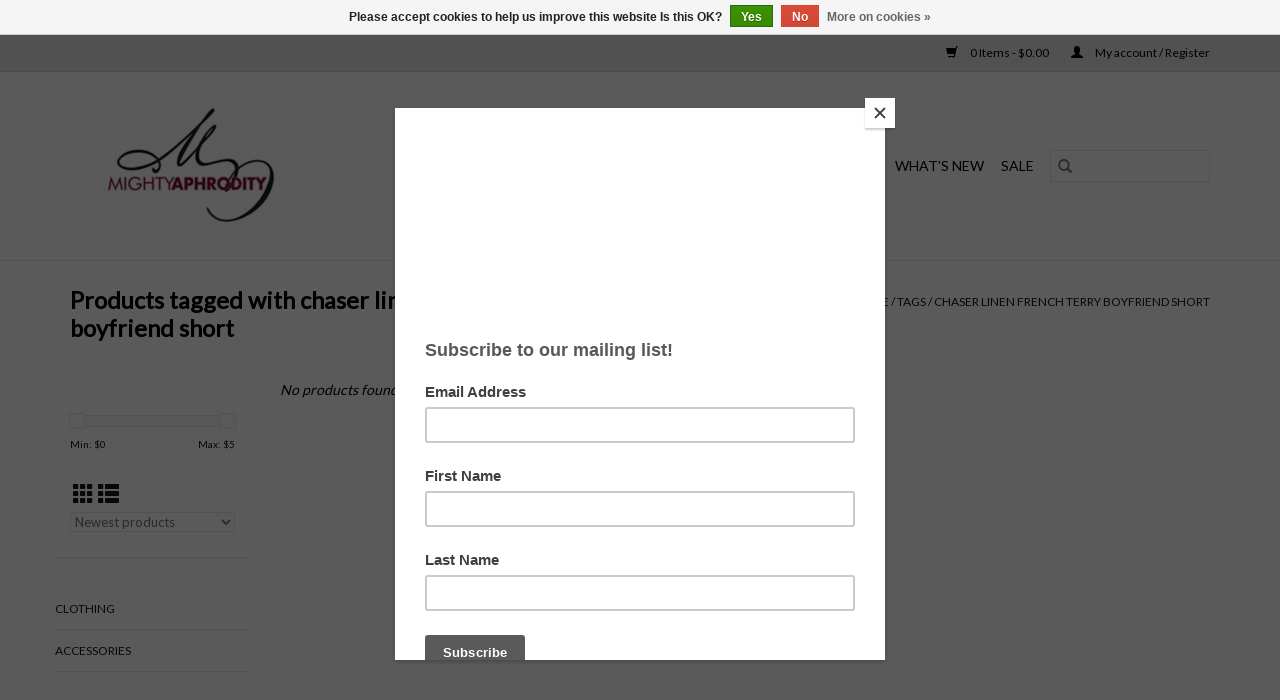

--- FILE ---
content_type: text/html;charset=utf-8
request_url: https://www.mightyaphrodity.com/tags/chaser-linen-french-terry-boyfriend-short/
body_size: 6591
content:
<!DOCTYPE html>
<html lang="us">
  <head>
    <meta charset="utf-8"/>
<!-- [START] 'blocks/head.rain' -->
<!--

  (c) 2008-2026 Lightspeed Netherlands B.V.
  http://www.lightspeedhq.com
  Generated: 16-01-2026 @ 14:38:40

-->
<link rel="canonical" href="https://www.mightyaphrodity.com/tags/chaser-linen-french-terry-boyfriend-short/"/>
<link rel="alternate" href="https://www.mightyaphrodity.com/index.rss" type="application/rss+xml" title="What&#039;s New"/>
<link href="https://cdn.shoplightspeed.com/assets/cookielaw.css?2025-02-20" rel="stylesheet" type="text/css"/>
<meta name="robots" content="noodp,noydir"/>
<meta name="google-site-verification" content="9_SVF-Xva5VE2_cuw4EdFzYUsjimLrWY3yWLxdxlRqg"/>
<meta property="og:url" content="https://www.mightyaphrodity.com/tags/chaser-linen-french-terry-boyfriend-short/?source=facebook"/>
<meta property="og:site_name" content="Mighty Aphrodity"/>
<meta property="og:title" content="chaser linen french terry boyfriend short"/>
<meta property="og:description" content="At Mighty Aphrodity we offer the latest in activerwear fashion, lifestyle, tennis clothing, sneakers and accessories. Where activewear becomes fashion and funct"/>
<script src="https://www.powr.io/powr.js?external-type=lightspeed"></script>
<script>
<meta name="facebook-domain-verification" content="mljjgomxkwgh4zodvmmcf6dhfmh303" />
</script>
<script src="https://cdn.rlets.com/capture_configs/7cc/b49/624/f84414c91fea71bc62b8ccd.js"></script>
<!--[if lt IE 9]>
<script src="https://cdn.shoplightspeed.com/assets/html5shiv.js?2025-02-20"></script>
<![endif]-->
<!-- [END] 'blocks/head.rain' -->
    <title>chaser linen french terry boyfriend short - Mighty Aphrodity</title>
    <meta name="description" content="At Mighty Aphrodity we offer the latest in activerwear fashion, lifestyle, tennis clothing, sneakers and accessories. Where activewear becomes fashion and funct" />
    <meta name="keywords" content="chaser, linen, french, terry, boyfriend, short, activewear, workout clothes, fashionable activewear, yoga wear, running, tennis skirts, athleisure wear, comfy clothes, leggings,  ladies fitness clothes, womens activewear sets, womens fitness clothing" />
    <meta http-equiv="X-UA-Compatible" content="IE=edge,chrome=1">
    <meta name="viewport" content="width=device-width, initial-scale=1.0">
    <meta name="apple-mobile-web-app-capable" content="yes">
    <meta name="apple-mobile-web-app-status-bar-style" content="black">

    <link rel="shortcut icon" href="https://cdn.shoplightspeed.com/shops/621525/themes/16530/assets/favicon.ico?20250509201233" type="image/x-icon" />
    <link href='//fonts.googleapis.com/css?family=Lato:400,300,600' rel='stylesheet' type='text/css'>
    <link href='//fonts.googleapis.com/css?family=Lato:400,300,600' rel='stylesheet' type='text/css'>
    <link rel="shortcut icon" href="https://cdn.shoplightspeed.com/shops/621525/themes/16530/assets/favicon.ico?20250509201233" type="image/x-icon" />
    <link rel="stylesheet" href="https://cdn.shoplightspeed.com/shops/621525/themes/16530/assets/bootstrap-min.css?20250509201233" />
    <link rel="stylesheet" href="https://cdn.shoplightspeed.com/shops/621525/themes/16530/assets/style.css?20250509201233" />
    <link rel="stylesheet" href="https://cdn.shoplightspeed.com/shops/621525/themes/16530/assets/settings.css?20250509201233" />
    <link rel="stylesheet" href="https://cdn.shoplightspeed.com/assets/gui-2-0.css?2025-02-20" />
    <link rel="stylesheet" href="https://cdn.shoplightspeed.com/assets/gui-responsive-2-0.css?2025-02-20" />
    <link rel="stylesheet" href="https://cdn.shoplightspeed.com/shops/621525/themes/16530/assets/custom.css?20250509201233" />
    
    <script src="https://cdn.shoplightspeed.com/assets/jquery-1-9-1.js?2025-02-20"></script>
    <script src="https://cdn.shoplightspeed.com/assets/jquery-ui-1-10-1.js?2025-02-20"></script>

    <script type="text/javascript" src="https://cdn.shoplightspeed.com/shops/621525/themes/16530/assets/global.js?20250509201233"></script>
		<script type="text/javascript" src="https://cdn.shoplightspeed.com/shops/621525/themes/16530/assets/bootstrap-min.js?20250509201233"></script>
    <script type="text/javascript" src="https://cdn.shoplightspeed.com/shops/621525/themes/16530/assets/jcarousel.js?20250509201233"></script>
    <script type="text/javascript" src="https://cdn.shoplightspeed.com/assets/gui.js?2025-02-20"></script>
    <script type="text/javascript" src="https://cdn.shoplightspeed.com/assets/gui-responsive-2-0.js?2025-02-20"></script>

    <script type="text/javascript" src="https://cdn.shoplightspeed.com/shops/621525/themes/16530/assets/share42.js?20250509201233"></script>

    <!--[if lt IE 9]>
    <link rel="stylesheet" href="https://cdn.shoplightspeed.com/shops/621525/themes/16530/assets/style-ie.css?20250509201233" />
    <![endif]-->
    <link rel="stylesheet" media="print" href="https://cdn.shoplightspeed.com/shops/621525/themes/16530/assets/print-min.css?20250509201233" />
  </head>
  <body>
    <header>
  <div class="topnav">
    <div class="container">
      
      <div class="right">
        <span role="region" aria-label="Cart">
          <a href="https://www.mightyaphrodity.com/cart/" title="Cart" class="cart">
            <span class="glyphicon glyphicon-shopping-cart"></span>
            0 Items - $0.00
          </a>
        </span>
        <span>
          <a href="https://www.mightyaphrodity.com/account/" title="My account" class="my-account">
            <span class="glyphicon glyphicon-user"></span>
                        	My account / Register
                      </a>
        </span>
      </div>
    </div>
  </div>

  <div class="navigation container">
    <div class="align">
      <div class="burger">
        <button type="button" aria-label="Open menu">
          <img src="https://cdn.shoplightspeed.com/shops/621525/themes/16530/assets/hamburger.png?20250509201233" width="32" height="32" alt="Menu">
        </button>
      </div>

              <div class="vertical logo">
          <a href="https://www.mightyaphrodity.com/" title="Where activewear becomes fashionable">
            <img src="https://cdn.shoplightspeed.com/shops/621525/themes/16530/v/180390/assets/logo.png?20241031185936" alt="Where activewear becomes fashionable" />
          </a>
        </div>
      
      <nav class="nonbounce desktop vertical">
        <form action="https://www.mightyaphrodity.com/search/" method="get" id="formSearch" role="search">
          <input type="text" name="q" autocomplete="off" value="" aria-label="Search" />
          <button type="submit" class="search-btn" title="Search">
            <span class="glyphicon glyphicon-search"></span>
          </button>
        </form>
        <ul region="navigation" aria-label=Navigation menu>
          <li class="item home ">
            <a class="itemLink" href="https://www.mightyaphrodity.com/">Home</a>
          </li>
          
                    	<li class="item sub">
              <a class="itemLink" href="https://www.mightyaphrodity.com/clothing/" title="CLOTHING">
                CLOTHING
              </a>
                            	<span class="glyphicon glyphicon-play"></span>
                <ul class="subnav">
                                      <li class="subitem">
                      <a class="subitemLink" href="https://www.mightyaphrodity.com/clothing/tops/" title="TOPS">TOPS</a>
                                              <ul class="subnav">
                                                      <li class="subitem">
                              <a class="subitemLink" href="https://www.mightyaphrodity.com/clothing/tops/sweatshirt/" title="SWEATSHIRT">SWEATSHIRT</a>
                            </li>
                                                      <li class="subitem">
                              <a class="subitemLink" href="https://www.mightyaphrodity.com/clothing/tops/short-sleeve-tees/" title="SHORT SLEEVE TEES">SHORT SLEEVE TEES</a>
                            </li>
                                                      <li class="subitem">
                              <a class="subitemLink" href="https://www.mightyaphrodity.com/clothing/tops/tank/" title="TANK">TANK</a>
                            </li>
                                                      <li class="subitem">
                              <a class="subitemLink" href="https://www.mightyaphrodity.com/clothing/tops/long-sleeve/" title="LONG SLEEVE">LONG SLEEVE</a>
                            </li>
                                                      <li class="subitem">
                              <a class="subitemLink" href="https://www.mightyaphrodity.com/clothing/tops/sweater/" title="SWEATER">SWEATER</a>
                            </li>
                                                  </ul>
                                          </li>
                	                    <li class="subitem">
                      <a class="subitemLink" href="https://www.mightyaphrodity.com/clothing/trending/" title="TRENDING">TRENDING</a>
                                              <ul class="subnav">
                                                      <li class="subitem">
                              <a class="subitemLink" href="https://www.mightyaphrodity.com/clothing/trending/gifts-for-yoga-lovers/" title="Gifts for Yoga Lovers">Gifts for Yoga Lovers</a>
                            </li>
                                                  </ul>
                                          </li>
                	                    <li class="subitem">
                      <a class="subitemLink" href="https://www.mightyaphrodity.com/clothing/bras/" title="BRAS">BRAS</a>
                                          </li>
                	                    <li class="subitem">
                      <a class="subitemLink" href="https://www.mightyaphrodity.com/clothing/bottoms/" title="BOTTOMS">BOTTOMS</a>
                                              <ul class="subnav">
                                                      <li class="subitem">
                              <a class="subitemLink" href="https://www.mightyaphrodity.com/clothing/bottoms/leggings/" title="LEGGINGS">LEGGINGS</a>
                            </li>
                                                      <li class="subitem">
                              <a class="subitemLink" href="https://www.mightyaphrodity.com/clothing/bottoms/shorts/" title="SHORTS">SHORTS</a>
                            </li>
                                                      <li class="subitem">
                              <a class="subitemLink" href="https://www.mightyaphrodity.com/clothing/bottoms/skorts/" title="SKORTS">SKORTS</a>
                            </li>
                                                      <li class="subitem">
                              <a class="subitemLink" href="https://www.mightyaphrodity.com/clothing/bottoms/sweatpant/" title="SWEATPANT">SWEATPANT</a>
                            </li>
                                                      <li class="subitem">
                              <a class="subitemLink" href="https://www.mightyaphrodity.com/clothing/bottoms/pant/" title="PANT">PANT</a>
                            </li>
                                                      <li class="subitem">
                              <a class="subitemLink" href="https://www.mightyaphrodity.com/clothing/bottoms/skirt/" title="SKIRT">SKIRT</a>
                            </li>
                                                  </ul>
                                          </li>
                	                    <li class="subitem">
                      <a class="subitemLink" href="https://www.mightyaphrodity.com/clothing/dresses/" title="DRESSES">DRESSES</a>
                                          </li>
                	                    <li class="subitem">
                      <a class="subitemLink" href="https://www.mightyaphrodity.com/clothing/jackets/" title="JACKETS">JACKETS</a>
                                              <ul class="subnav">
                                                      <li class="subitem">
                              <a class="subitemLink" href="https://www.mightyaphrodity.com/clothing/jackets/vest/" title="VEST">VEST</a>
                            </li>
                                                  </ul>
                                          </li>
                	              	</ul>
                          </li>
                    	<li class="item sub">
              <a class="itemLink" href="https://www.mightyaphrodity.com/accessories/" title="ACCESSORIES">
                ACCESSORIES
              </a>
                            	<span class="glyphicon glyphicon-play"></span>
                <ul class="subnav">
                                      <li class="subitem">
                      <a class="subitemLink" href="https://www.mightyaphrodity.com/accessories/jewelry/" title="JEWELRY">JEWELRY</a>
                                          </li>
                	                    <li class="subitem">
                      <a class="subitemLink" href="https://www.mightyaphrodity.com/accessories/bags/" title="BAGS">BAGS</a>
                                          </li>
                	                    <li class="subitem">
                      <a class="subitemLink" href="https://www.mightyaphrodity.com/accessories/shoes/" title="SHOES">SHOES</a>
                                          </li>
                	                    <li class="subitem">
                      <a class="subitemLink" href="https://www.mightyaphrodity.com/accessories/hat/" title="HAT">HAT</a>
                                          </li>
                	                    <li class="subitem">
                      <a class="subitemLink" href="https://www.mightyaphrodity.com/accessories/bathing-suits/" title="BATHING SUITS">BATHING SUITS</a>
                                          </li>
                	                    <li class="subitem">
                      <a class="subitemLink" href="https://www.mightyaphrodity.com/accessories/pajamas/" title="PAJAMAS">PAJAMAS</a>
                                          </li>
                	                    <li class="subitem">
                      <a class="subitemLink" href="https://www.mightyaphrodity.com/accessories/belt/" title="BELT">BELT</a>
                                          </li>
                	                    <li class="subitem">
                      <a class="subitemLink" href="https://www.mightyaphrodity.com/accessories/scarf/" title="SCARF">SCARF</a>
                                          </li>
                	                    <li class="subitem">
                      <a class="subitemLink" href="https://www.mightyaphrodity.com/accessories/sun-glasses/" title="SUN GLASSES">SUN GLASSES</a>
                                          </li>
                	                    <li class="subitem">
                      <a class="subitemLink" href="https://www.mightyaphrodity.com/accessories/gloves/" title="GLOVES">GLOVES</a>
                                          </li>
                	              	</ul>
                          </li>
          
                    <li class="item">
            <a class="itemLink" href="https://www.mightyaphrodity.com/giftcard/" title="Gift cards">Gift cards</a>
          </li>
          
                                    <li class="item sub">
                <a class="itemLink" href="https://www.mightyaphrodity.com/blogs/mighty-aphrodity-blog/" title="Blog">Blog</a>
                <ul class="subnav">
                                    	<li class="subitem">
                      <a class="subitemLink" href="https://www.mightyaphrodity.com/blogs/mighty-aphrodity-blog/choosing-the-right-active-wear-for-you/" title="Choosing the Right Active Wear for You"  aria-label="Article Choosing the Right Active Wear for You">Choosing the Right Active Wear for You</a>
                  	</li>
                                    	<li class="subitem">
                      <a class="subitemLink" href="https://www.mightyaphrodity.com/blogs/mighty-aphrodity-blog/spring-clothing-pieces-to-have-for-2020/" title="Spring Clothing Pieces to Have for 2020"  aria-label="Article Spring Clothing Pieces to Have for 2020">Spring Clothing Pieces to Have for 2020</a>
                  	</li>
                                  </ul>
              </li>
                      
                    	          		<li class="footerbrands item">
                <a class="itemLink" href="https://www.mightyaphrodity.com/brands/" title="Brands">
                  Brands
                </a>
          		</li>
          	          
                    	<li class="item">
              <a class="itemLink" href="https://www.mightyaphrodity.com/collection/" title="WHAT&#039;S NEW"  target="_blank">
                WHAT&#039;S NEW
              </a>
          	</li>
                    	<li class="item">
              <a class="itemLink" href="https://www.mightyaphrodity.com/collection/offers/" title="SALE"  target="_blank">
                SALE
              </a>
          	</li>
                  </ul>

        <span class="glyphicon glyphicon-remove"></span>
      </nav>
    </div>
  </div>
</header>

    <div class="wrapper">
      <div class="container content" role="main">
                <div class="page-title row">
  <div class="col-sm-6 col-md-6">
    <h1>Products tagged with chaser linen french terry boyfriend short</h1>
  </div>
  <div class="col-sm-6 col-md-6 breadcrumbs text-right" role="nav" aria-label="Breadcrumbs">
  <a href="https://www.mightyaphrodity.com/" title="Home">Home</a>

      / <a href="https://www.mightyaphrodity.com/tags/" >Tags</a>
      / <a href="https://www.mightyaphrodity.com/tags/chaser-linen-french-terry-boyfriend-short/" aria-current="true">chaser linen french terry boyfriend short</a>
  </div>

  </div>
<div class="products row">
  <div class="col-md-2 sidebar" role="complementary">
    <div class="row sort">
      <form action="https://www.mightyaphrodity.com/tags/chaser-linen-french-terry-boyfriend-short/" method="get" id="filter_form" class="col-xs-12 col-sm-12">
        <input type="hidden" name="mode" value="grid" id="filter_form_mode" />
        <input type="hidden" name="limit" value="24" id="filter_form_limit" />
        <input type="hidden" name="sort" value="newest" id="filter_form_sort" />
        <input type="hidden" name="max" value="5" id="filter_form_max" />
        <input type="hidden" name="min" value="0" id="filter_form_min" />

        <div class="price-filter" aria-hidden="true">
          <div class="sidebar-filter-slider">
            <div id="collection-filter-price"></div>
          </div>
          <div class="price-filter-range clear">
            <div class="min">Min: $<span>0</span></div>
            <div class="max">Max: $<span>5</span></div>
          </div>
        </div>

        <div class="modes hidden-xs hidden-sm">
          <a href="?mode=grid" aria-label="Grid view"><i class="glyphicon glyphicon-th" role="presentation"></i></a>
          <a href="?mode=list" aria-label="List view"><i class="glyphicon glyphicon-th-list" role="presentation"></i></a>
        </div>

        <select name="sort" onchange="$('#formSortModeLimit').submit();" aria-label="Sort by">
                    	<option value="popular">Most viewed</option>
                    	<option value="newest" selected="selected">Newest products</option>
                    	<option value="lowest">Lowest price</option>
                    	<option value="highest">Highest price</option>
                    	<option value="asc">Name ascending</option>
                    	<option value="desc">Name descending</option>
                  </select>

        
              </form>
  	</div>

    			<div class="row" role="navigation" aria-label="Categories">
				<ul>
  				    				<li class="item">
              <span class="arrow"></span>
              <a href="https://www.mightyaphrodity.com/clothing/" class="itemLink"  title="CLOTHING">
                CLOTHING               </a>

                  				</li>
  				    				<li class="item">
              <span class="arrow"></span>
              <a href="https://www.mightyaphrodity.com/accessories/" class="itemLink"  title="ACCESSORIES">
                ACCESSORIES               </a>

                  				</li>
  				  			</ul>
      </div>
		  </div>

  <div class="col-sm-12 col-md-10" role="region" aria-label="Product Listing">
            	<div class="no-products-found">No products found...</div>
      </div>
</div>


<script type="text/javascript">
  $(function(){
    $('#filter_form input, #filter_form select').change(function(){
      $(this).closest('form').submit();
    });

    $("#collection-filter-price").slider({
      range: true,
      min: 0,
      max: 5,
      values: [0, 5],
      step: 1,
      slide: function(event, ui) {
    		$('.sidebar-filter-range .min span').html(ui.values[0]);
    		$('.sidebar-filter-range .max span').html(ui.values[1]);

    		$('#filter_form_min').val(ui.values[0]);
    		$('#filter_form_max').val(ui.values[1]);
  		},
    	stop: function(event, ui) {
    		$('#filter_form').submit();
  		}
    });
  });
</script>
      </div>

      <footer>
  <hr class="full-width" />
  <div class="container">
    <div class="social row">
      
            	<div class="social-media col-xs-12 col-md-12  text-center">
        	<div class="inline-block relative">
          	<a href="https://www.facebook.com/MightyAphrodity" class="social-icon facebook" target="_blank" aria-label="Facebook Mighty Aphrodity"></a>          	<a href="https://twitter.com/AphrodityMighty" class="social-icon twitter" target="_blank" aria-label="Twitter Mighty Aphrodity"></a>          	          	<a href="https://nl.pinterest.com/MightyAphrodity/" class="social-icon pinterest" target="_blank" aria-label="Pinterest Mighty Aphrodity"></a>          	          	          	<a href="https://www.instagram.com/MightyAphrodity/" class="social-icon instagram" target="_blank" aria-label="Instagram Mighty Aphrodity"></a>
          	        	</div>
      	</div>
          </div>

    <hr class="full-width" />

    <div class="links row">
      <div class="col-xs-12 col-sm-3 col-md-3" role="article" aria-label="Customer service links">
        <label class="footercollapse" for="_1">
          <strong>Customer service</strong>
          <span class="glyphicon glyphicon-chevron-down hidden-sm hidden-md hidden-lg"></span>
        </label>
        <input class="footercollapse_input hidden-md hidden-lg hidden-sm" id="_1" type="checkbox">
        <div class="list">
          <ul class="no-underline no-list-style">
                          <li>
                <a href="https://www.mightyaphrodity.com/service/about/" title="About us" >
                  About us
                </a>
              </li>
                          <li>
                <a href="https://www.mightyaphrodity.com/service/shipping-returns/" title="Returns" >
                  Returns
                </a>
              </li>
                          <li>
                <a href="https://www.mightyaphrodity.com/service/" title="Customer support" >
                  Customer support
                </a>
              </li>
                          <li>
                <a href="https://www.mightyaphrodity.com/service/shipping/" title="Shipping" >
                  Shipping
                </a>
              </li>
                      </ul>
        </div>
      </div>

      <div class="col-xs-12 col-sm-3 col-md-3" role="article" aria-label="Products links">
    		<label class="footercollapse" for="_2">
        	<strong>Products</strong>
          <span class="glyphicon glyphicon-chevron-down hidden-sm hidden-md hidden-lg"></span>
        </label>
        <input class="footercollapse_input hidden-md hidden-lg hidden-sm" id="_2" type="checkbox">
        <div class="list">
          <ul>
            <li><a href="https://www.mightyaphrodity.com/collection/" title="All products">All products</a></li>
            <li><a href="https://www.mightyaphrodity.com/giftcard/" title="Gift cards">Gift cards</a></li>            <li><a href="https://www.mightyaphrodity.com/collection/?sort=newest" title="What&#039;s New">What&#039;s New</a></li>
            <li><a href="https://www.mightyaphrodity.com/collection/offers/" title="Sale">Sale</a></li>
                        	<li><a href="https://www.mightyaphrodity.com/brands/" title="Brands">Brands</a></li>
                        <li><a href="https://www.mightyaphrodity.com/tags/" title="Tags">Tags</a></li>            <li><a href="https://www.mightyaphrodity.com/index.rss" title="RSS feed">RSS feed</a></li>
          </ul>
        </div>
      </div>

      <div class="col-xs-12 col-sm-3 col-md-3" role="article" aria-label="My account links">
        <label class="footercollapse" for="_3">
        	<strong>
          	          		My account
          	        	</strong>
          <span class="glyphicon glyphicon-chevron-down hidden-sm hidden-md hidden-lg"></span>
        </label>
        <input class="footercollapse_input hidden-md hidden-lg hidden-sm" id="_3" type="checkbox">

        <div class="list">
          <ul>
            
                        	            		<li><a href="https://www.mightyaphrodity.com/account/" title="Register">Register</a></li>
            	                        	            		<li><a href="https://www.mightyaphrodity.com/account/orders/" title="My orders">My orders</a></li>
            	                        	                        	            		<li><a href="https://www.mightyaphrodity.com/account/wishlist/" title="My wishlist">My wishlist</a></li>
            	                        	                      </ul>
        </div>
      </div>

      <div class="col-xs-12 col-sm-3 col-md-3" role="article" aria-label="Company info">
      	<label class="footercollapse" for="_4">
      		<strong>
                        	Mighty Aphrodity
                      </strong>
          <span class="glyphicon glyphicon-chevron-down hidden-sm hidden-md hidden-lg"></span>
        </label>
        <input class="footercollapse_input hidden-md hidden-lg hidden-sm" id="_4" type="checkbox">

        <div class="list">
        	        	        	          	<div class="contact">
            	<span class="glyphicon glyphicon-envelope"></span>
            	<a href="/cdn-cgi/l/email-protection#6e070008012e030709061a170f1e061c010a071a17400d0103" title="Email" aria-label="Email: info@mightyaphrodity.com">
              	<span class="__cf_email__" data-cfemail="721b1c141d321f1b151a060b13021a001d161b060b5c111d1f">[email&#160;protected]</span>
            	</a>
          	</div>
        	        </div>

                
              </div>
    </div>
  	<hr class="full-width" />
  </div>

  <div class="copyright-payment">
    <div class="container">
      <div class="row">
        <div class="copyright col-md-6">
          © Copyright 2026 Mighty Aphrodity
                    	- Powered by
          	          		<a href="http://www.lightspeedhq.com" title="Lightspeed" target="_blank" aria-label="Powered by Lightspeed">Lightspeed</a>
          		          	                  </div>
        <div class="payments col-md-6 text-right">
                      <a href="https://www.mightyaphrodity.com/service/payment-methods/" title="MasterCard">
              <img src="https://cdn.shoplightspeed.com/assets/icon-payment-mastercard.png?2025-02-20" alt="MasterCard" />
            </a>
                      <a href="https://www.mightyaphrodity.com/service/payment-methods/" title="Visa">
              <img src="https://cdn.shoplightspeed.com/assets/icon-payment-visa.png?2025-02-20" alt="Visa" />
            </a>
                      <a href="https://www.mightyaphrodity.com/service/payment-methods/" title="American Express">
              <img src="https://cdn.shoplightspeed.com/assets/icon-payment-americanexpress.png?2025-02-20" alt="American Express" />
            </a>
                      <a href="https://www.mightyaphrodity.com/service/payment-methods/" title="Discover Card">
              <img src="https://cdn.shoplightspeed.com/assets/icon-payment-discover.png?2025-02-20" alt="Discover Card" />
            </a>
                      <a href="https://www.mightyaphrodity.com/service/payment-methods/" title="PayPal">
              <img src="https://cdn.shoplightspeed.com/assets/icon-payment-paypal.png?2025-02-20" alt="PayPal" />
            </a>
                  </div>
      </div>
    </div>
  </div>
</footer>
    </div>
    <!-- [START] 'blocks/body.rain' -->
<script data-cfasync="false" src="/cdn-cgi/scripts/5c5dd728/cloudflare-static/email-decode.min.js"></script><script>
(function () {
  var s = document.createElement('script');
  s.type = 'text/javascript';
  s.async = true;
  s.src = 'https://www.mightyaphrodity.com/services/stats/pageview.js';
  ( document.getElementsByTagName('head')[0] || document.getElementsByTagName('body')[0] ).appendChild(s);
})();
</script>
  
<!-- Global site tag (gtag.js) - Google Analytics -->
<script async src="https://www.googletagmanager.com/gtag/js?id=82537439"></script>
<script>
    window.dataLayer = window.dataLayer || [];
    function gtag(){dataLayer.push(arguments);}

        gtag('consent', 'default', {"ad_storage":"denied","ad_user_data":"denied","ad_personalization":"denied","analytics_storage":"denied","region":["AT","BE","BG","CH","GB","HR","CY","CZ","DK","EE","FI","FR","DE","EL","HU","IE","IT","LV","LT","LU","MT","NL","PL","PT","RO","SK","SI","ES","SE","IS","LI","NO","CA-QC"]});
    
    gtag('js', new Date());
    gtag('config', '82537439', {
        'currency': 'USD',
                'country': 'US'
    });

    </script>
<script>
var bkRawUrl = function(){return window.location.href}();(function (doc, scriptPath, apiKey) {var sc, node, today=new Date(),dd=today.getDate(),mm=today.getMonth()+1,yyyy=today.getFullYear();if(dd<10)dd='0'+dd;if(mm<10)mm='0'+mm;today=yyyy+mm+dd;window.BKShopApiKey =  apiKey;sc = doc.createElement("script");sc.type = "text/javascript";sc.async = !0;sc.src = scriptPath + '?' + today;node = doc.getElementsByTagName("script")[0];node.parentNode.insertBefore(sc, node);})(document, 'https://sdk.beeketing.com/js/beeketing.js', 'c9f41252cc485f1f74ca44b8e932de5e');
</script>
<script>
(function () {
  var s = document.createElement('script');
  s.type = 'text/javascript';
  s.async = true;
  s.src = 'https://chimpstatic.com/mcjs-connected/js/users/9b0f5f3c8c54d7468cd08fdab/e0bf849a187e769cc78bd567c.js';
  ( document.getElementsByTagName('head')[0] || document.getElementsByTagName('body')[0] ).appendChild(s);
})();
</script>
<script>
(function () {
  var s = document.createElement('script');
  s.type = 'text/javascript';
  s.async = true;
  s.src = 'https://chimpstatic.com/mcjs-connected/js/users/9b0f5f3c8c54d7468cd08fdab/31b42ab3fb23cfbe5f99c38d2.js';
  ( document.getElementsByTagName('head')[0] || document.getElementsByTagName('body')[0] ).appendChild(s);
})();
</script>
<script>
(function () {
  var s = document.createElement('script');
  s.type = 'text/javascript';
  s.async = true;
  s.src = 'https://chimpstatic.com/mcjs-connected/js/users/9b0f5f3c8c54d7468cd08fdab/a48e2be4c27efd12de91e86d9.js';
  ( document.getElementsByTagName('head')[0] || document.getElementsByTagName('body')[0] ).appendChild(s);
})();
</script>
  <div class="wsa-cookielaw">
            Please accept cookies to help us improve this website Is this OK?
      <a href="https://www.mightyaphrodity.com/cookielaw/optIn/" class="wsa-cookielaw-button wsa-cookielaw-button-green" rel="nofollow" title="Yes">Yes</a>
      <a href="https://www.mightyaphrodity.com/cookielaw/optOut/" class="wsa-cookielaw-button wsa-cookielaw-button-red" rel="nofollow" title="No">No</a>
      <a href="https://www.mightyaphrodity.com/service/privacy-policy/" class="wsa-cookielaw-link" rel="nofollow" title="More on cookies">More on cookies &raquo;</a>
      </div>
<!-- [END] 'blocks/body.rain' -->
      <script>(function(){function c(){var b=a.contentDocument||a.contentWindow.document;if(b){var d=b.createElement('script');d.innerHTML="window.__CF$cv$params={r:'9bee5b9c8896d96e',t:'MTc2ODU3NDMyMC4wMDAwMDA='};var a=document.createElement('script');a.nonce='';a.src='/cdn-cgi/challenge-platform/scripts/jsd/main.js';document.getElementsByTagName('head')[0].appendChild(a);";b.getElementsByTagName('head')[0].appendChild(d)}}if(document.body){var a=document.createElement('iframe');a.height=1;a.width=1;a.style.position='absolute';a.style.top=0;a.style.left=0;a.style.border='none';a.style.visibility='hidden';document.body.appendChild(a);if('loading'!==document.readyState)c();else if(window.addEventListener)document.addEventListener('DOMContentLoaded',c);else{var e=document.onreadystatechange||function(){};document.onreadystatechange=function(b){e(b);'loading'!==document.readyState&&(document.onreadystatechange=e,c())}}}})();</script><script defer src="https://static.cloudflareinsights.com/beacon.min.js/vcd15cbe7772f49c399c6a5babf22c1241717689176015" integrity="sha512-ZpsOmlRQV6y907TI0dKBHq9Md29nnaEIPlkf84rnaERnq6zvWvPUqr2ft8M1aS28oN72PdrCzSjY4U6VaAw1EQ==" data-cf-beacon='{"rayId":"9bee5b9c8896d96e","version":"2025.9.1","serverTiming":{"name":{"cfExtPri":true,"cfEdge":true,"cfOrigin":true,"cfL4":true,"cfSpeedBrain":true,"cfCacheStatus":true}},"token":"8247b6569c994ee1a1084456a4403cc9","b":1}' crossorigin="anonymous"></script>
</body>
</html>


--- FILE ---
content_type: application/javascript; charset=UTF-8
request_url: https://www.mightyaphrodity.com/cdn-cgi/challenge-platform/h/b/scripts/jsd/d251aa49a8a3/main.js?
body_size: 8884
content:
window._cf_chl_opt={AKGCx8:'b'};~function(E6,SB,Sk,SF,SR,SG,SL,SX,E0,E1){E6=a,function(M,S,Ek,E5,E,I){for(Ek={M:614,S:433,E:663,I:482,d:589,m:493,Z:551,y:413,Y:599,i:480,K:626,C:549},E5=a,E=M();!![];)try{if(I=-parseInt(E5(Ek.M))/1+parseInt(E5(Ek.S))/2*(-parseInt(E5(Ek.E))/3)+-parseInt(E5(Ek.I))/4*(parseInt(E5(Ek.d))/5)+-parseInt(E5(Ek.m))/6*(parseInt(E5(Ek.Z))/7)+parseInt(E5(Ek.y))/8*(-parseInt(E5(Ek.Y))/9)+-parseInt(E5(Ek.i))/10*(-parseInt(E5(Ek.K))/11)+parseInt(E5(Ek.C))/12,I===S)break;else E.push(E.shift())}catch(d){E.push(E.shift())}}(x,248209),SB=this||self,Sk=SB[E6(451)],SF=function(Ij,IU,Ir,It,Io,E7,S,E,I,d){return Ij={M:426,S:541,E:577,I:495,d:594,m:500},IU={M:417,S:559,E:633,I:540,d:655,m:559,Z:627,y:520,Y:639,i:419,K:595,C:540,n:559,J:598,o:436,U:548,j:420,c:670,v:535,Q:517,l:633,P:562,b:514,H:647,N:418,B:669,k:653,F:680,R:559,W:652,z:625,T:652,s:559},Ir={M:683,S:424,E:673,I:461,d:509},It={M:634},Io={M:509,S:652,E:456,I:503,d:460,m:611,Z:456,y:503,Y:460,i:503,K:634,C:683,n:636,J:548,o:670,U:634,j:417,c:557,v:659,Q:670,l:592,P:624,b:670,H:540,N:634,B:569,k:654,F:540,R:559,W:569,z:682,T:445,s:670,f:656,V:513,A:522,h:456,G:503,e:460,L:542,X:475,g:667,D:430,O:548,w0:682,w1:654,w2:634,w3:662,w4:638,w5:555,w6:535,w7:417,w8:527,w9:670,ww:461,wx:595,wa:552,wM:670,wS:418,wE:548,wI:414,wd:561,wm:609,wu:670,wZ:452,wy:654,wY:680},E7=E6,S={'mnppI':E7(Ij.M),'MBKLs':function(m,Z){return m+Z},'CkJJa':function(m,Z){return m===Z},'IBbRJ':E7(Ij.S),'OtMeQ':function(m,Z){return m<Z},'PnczL':function(m,Z){return m>Z},'ZOVmm':function(m,Z){return Z|m},'xtYmZ':function(m,Z){return m-Z},'HGJNd':function(m,Z){return m(Z)},'BMsIx':function(m,Z){return m<<Z},'SZLva':function(m,Z){return m-Z},'wTbmB':function(m,Z){return Z==m},'yzgGw':function(m,Z){return m-Z},'ytKsR':function(m,Z){return Z==m},'cTJzb':function(m,Z){return m(Z)},'myOaR':function(m,Z){return m!==Z},'JUxNO':E7(Ij.E),'WBfNE':function(m,Z){return m<<Z},'FxZIV':function(m,Z){return m(Z)},'FCtAY':function(m,Z){return Z|m},'QzkxR':function(m,Z){return m(Z)},'iiQio':function(m,Z){return Z|m},'fkGvk':function(m,Z){return Z==m},'VxVFL':function(m,Z){return m<Z},'JkxPZ':function(m,Z){return Z&m},'iiIii':function(m,Z){return Z==m},'aQjbm':function(m,Z){return Z|m},'aIOZe':function(m,Z){return m<<Z},'sRdGz':function(m,Z){return m-Z},'MViDd':function(m,Z){return Z==m},'CRpiG':E7(Ij.I),'qwGRk':function(m,Z){return Z&m},'ohFWz':function(m,Z){return Z*m},'MUuKf':function(m,Z){return m!=Z},'qQqxm':function(m,Z){return Z==m},'ynLRW':function(m,Z){return m(Z)},'ORiJd':function(m,Z){return Z*m},'qSrpC':function(m,Z){return m==Z},'HwpLY':function(m,Z){return m(Z)},'wIPgE':function(m,Z){return m(Z)},'wDKzR':function(m,Z){return Z*m},'djCSu':function(m,Z){return m==Z},'sMpmf':function(m,Z){return Z!=m},'XRcXw':function(m,Z){return Z&m},'UHKAa':function(m,Z){return Z*m},'kdNkq':function(m,Z){return m(Z)},'wRzvB':function(m,Z){return m+Z}},E=String[E7(Ij.d)],I={'h':function(m,IC){return IC={M:415,S:652},m==null?'':I.g(m,6,function(Z,E8){return E8=a,S[E8(IC.M)][E8(IC.S)](Z)})},'g':function(Z,y,Y,E9,i,K,C,J,o,U,j,Q,P,H,N,B,F,R,W){if(E9=E7,i={'tuIVu':function(z){return z()}},null==Z)return'';for(C={},J={},o='',U=2,j=3,Q=2,P=[],H=0,N=0,B=0;B<Z[E9(Io.M)];B+=1)if(F=Z[E9(Io.S)](B),Object[E9(Io.E)][E9(Io.I)][E9(Io.d)](C,F)||(C[F]=j++,J[F]=!0),R=S[E9(Io.m)](o,F),Object[E9(Io.Z)][E9(Io.y)][E9(Io.Y)](C,R))o=R;else{if(Object[E9(Io.E)][E9(Io.i)][E9(Io.d)](J,o)){if(256>o[E9(Io.K)](0)){if(S[E9(Io.C)](S[E9(Io.n)],S[E9(Io.n)])){for(K=0;S[E9(Io.J)](K,Q);H<<=1,N==y-1?(N=0,P[E9(Io.o)](Y(H)),H=0):N++,K++);for(W=o[E9(Io.U)](0),K=0;S[E9(Io.j)](8,K);H=S[E9(Io.c)](H<<1,W&1),N==S[E9(Io.v)](y,1)?(N=0,P[E9(Io.Q)](Y(H)),H=0):N++,W>>=1,K++);}else E[E9(Io.l)](E9(Io.P),I)}else{for(W=1,K=0;S[E9(Io.J)](K,Q);H=H<<1.23|W,N==y-1?(N=0,P[E9(Io.b)](S[E9(Io.H)](Y,H)),H=0):N++,W=0,K++);for(W=o[E9(Io.N)](0),K=0;S[E9(Io.j)](16,K);H=S[E9(Io.B)](H,1)|1&W,N==S[E9(Io.k)](y,1)?(N=0,P[E9(Io.b)](S[E9(Io.F)](Y,H)),H=0):N++,W>>=1,K++);}U--,0==U&&(U=Math[E9(Io.R)](2,Q),Q++),delete J[o]}else for(W=C[o],K=0;K<Q;H=S[E9(Io.W)](H,1)|1.33&W,S[E9(Io.z)](N,S[E9(Io.T)](y,1))?(N=0,P[E9(Io.s)](Y(H)),H=0):N++,W>>=1,K++);o=(U--,S[E9(Io.f)](0,U)&&(U=Math[E9(Io.R)](2,Q),Q++),C[R]=j++,S[E9(Io.V)](String,F))}if(S[E9(Io.A)]('',o)){if(Object[E9(Io.h)][E9(Io.G)][E9(Io.e)](J,o)){if(E9(Io.L)===S[E9(Io.X)])I[E9(Io.g)]=W,i[E9(Io.D)](F);else{if(256>o[E9(Io.U)](0)){for(K=0;S[E9(Io.O)](K,Q);H<<=1,S[E9(Io.w0)](N,S[E9(Io.w1)](y,1))?(N=0,P[E9(Io.b)](Y(H)),H=0):N++,K++);for(W=o[E9(Io.w2)](0),K=0;S[E9(Io.j)](8,K);H=S[E9(Io.w3)](H,1)|W&1,N==y-1?(N=0,P[E9(Io.o)](S[E9(Io.w4)](Y,H)),H=0):N++,W>>=1,K++);}else{for(W=1,K=0;K<Q;H=S[E9(Io.w5)](H<<1,W),N==y-1?(N=0,P[E9(Io.s)](S[E9(Io.w6)](Y,H)),H=0):N++,W=0,K++);for(W=o[E9(Io.N)](0),K=0;S[E9(Io.w7)](16,K);H=S[E9(Io.w8)](H<<1,W&1),y-1==N?(N=0,P[E9(Io.w9)](Y(H)),H=0):N++,W>>=1,K++);}U--,S[E9(Io.ww)](0,U)&&(U=Math[E9(Io.R)](2,Q),Q++),delete J[o]}}else for(W=C[o],K=0;S[E9(Io.wx)](K,Q);H=S[E9(Io.c)](H<<1,S[E9(Io.wa)](W,1)),y-1==N?(N=0,P[E9(Io.wM)](Y(H)),H=0):N++,W>>=1,K++);U--,S[E9(Io.wS)](0,U)&&Q++}for(W=2,K=0;S[E9(Io.wE)](K,Q);H=S[E9(Io.wI)](S[E9(Io.wd)](H,1),1&W),S[E9(Io.f)](N,S[E9(Io.wm)](y,1))?(N=0,P[E9(Io.wu)](Y(H)),H=0):N++,W>>=1,K++);for(;;)if(H<<=1,S[E9(Io.wZ)](N,S[E9(Io.wy)](y,1))){P[E9(Io.wu)](Y(H));break}else N++;return P[E9(Io.wY)]('')},'j':function(m,Ew){return Ew=E7,S[Ew(Ir.M)](S[Ew(Ir.S)],Ew(Ir.E))?![]:S[Ew(Ir.I)](null,m)?'':m==''?null:I.i(m[Ew(Ir.d)],32768,function(y,Ex){return Ex=Ew,m[Ex(It.M)](y)})},'i':function(Z,y,Y,Ea,i,K,C,J,o,U,j,Q,P,H,N,B,R,F){for(Ea=E7,i=[],K=4,C=4,J=3,o=[],Q=Y(0),P=y,H=1,U=0;S[Ea(IU.M)](3,U);i[U]=U,U+=1);for(N=0,B=Math[Ea(IU.S)](2,2),j=1;j!=B;F=S[Ea(IU.E)](Q,P),P>>=1,P==0&&(P=y,Q=S[Ea(IU.I)](Y,H++)),N|=S[Ea(IU.d)](0<F?1:0,j),j<<=1);switch(N){case 0:for(N=0,B=Math[Ea(IU.m)](2,8),j=1;S[Ea(IU.Z)](j,B);F=Q&P,P>>=1,S[Ea(IU.y)](0,P)&&(P=y,Q=S[Ea(IU.Y)](Y,H++)),N|=S[Ea(IU.i)](S[Ea(IU.K)](0,F)?1:0,j),j<<=1);R=S[Ea(IU.C)](E,N);break;case 1:for(N=0,B=Math[Ea(IU.n)](2,16),j=1;j!=B;F=P&Q,P>>=1,S[Ea(IU.J)](0,P)&&(P=y,Q=S[Ea(IU.o)](Y,H++)),N|=(S[Ea(IU.U)](0,F)?1:0)*j,j<<=1);R=S[Ea(IU.j)](E,N);break;case 2:return''}for(U=i[3]=R,o[Ea(IU.c)](R);;){if(H>Z)return'';for(N=0,B=Math[Ea(IU.m)](2,J),j=1;S[Ea(IU.Z)](j,B);F=Q&P,P>>=1,P==0&&(P=y,Q=S[Ea(IU.v)](Y,H++)),N|=S[Ea(IU.Q)](0<F?1:0,j),j<<=1);switch(R=N){case 0:for(N=0,B=Math[Ea(IU.n)](2,8),j=1;S[Ea(IU.Z)](j,B);F=S[Ea(IU.l)](Q,P),P>>=1,S[Ea(IU.P)](0,P)&&(P=y,Q=Y(H++)),N|=(S[Ea(IU.K)](0,F)?1:0)*j,j<<=1);i[C++]=E(N),R=C-1,K--;break;case 1:for(N=0,B=Math[Ea(IU.S)](2,16),j=1;S[Ea(IU.b)](j,B);F=S[Ea(IU.H)](Q,P),P>>=1,S[Ea(IU.N)](0,P)&&(P=y,Q=Y(H++)),N|=S[Ea(IU.B)](0<F?1:0,j),j<<=1);i[C++]=S[Ea(IU.k)](E,N),R=C-1,K--;break;case 2:return o[Ea(IU.F)]('')}if(K==0&&(K=Math[Ea(IU.R)](2,J),J++),i[R])R=i[R];else if(R===C)R=U+U[Ea(IU.W)](0);else return null;o[Ea(IU.c)](R),i[C++]=S[Ea(IU.z)](U,R[Ea(IU.T)](0)),K--,U=R,0==K&&(K=Math[Ea(IU.s)](2,J),J++)}}},d={},d[E7(Ij.m)]=I.h,d}(),SR=null,SG=Sh(),SL={},SL[E6(473)]='o',SL[E6(519)]='s',SL[E6(427)]='u',SL[E6(432)]='z',SL[E6(605)]='n',SL[E6(630)]='I',SL[E6(478)]='b',SX=SL,SB[E6(644)]=function(M,S,E,I,dt,dJ,dn,Ej,Z,Y,i,K,C,J,o){if(dt={M:635,S:616,E:539,I:622,d:554,m:622,Z:574,y:658,Y:486,i:574,K:582,C:533,n:637,J:509,o:664,U:580,j:646,c:487,v:642,Q:590},dJ={M:585,S:640,E:586,I:660,d:637,m:509,Z:455,y:458,Y:448},dn={M:456,S:503,E:460,I:670},Ej=E6,Z={'hKvuv':function(U,j){return j!==U},'XBLCs':Ej(dt.M),'zIpux':Ej(dt.S),'yhydY':function(U,j){return U<j},'wMgRe':function(U,j){return U+j},'Uzqlk':function(U,j){return U+j},'HsbfV':function(U,j,Q,P){return U(j,Q,P)},'LipQB':function(U,j){return U(j)},'JBYqc':function(U,j){return j===U},'EGHRD':function(U,j,Q){return U(j,Q)}},S===null||void 0===S)return I;for(Y=SO(S),M[Ej(dt.E)][Ej(dt.I)]&&(Y=Y[Ej(dt.d)](M[Ej(dt.E)][Ej(dt.m)](S))),Y=M[Ej(dt.Z)][Ej(dt.y)]&&M[Ej(dt.Y)]?M[Ej(dt.i)][Ej(dt.y)](new M[(Ej(dt.Y))](Y)):function(U,Ev,j){if(Ev=Ej,Z[Ev(dJ.M)](Z[Ev(dJ.S)],Z[Ev(dJ.E)])){for(U[Ev(dJ.I)](),j=0;Z[Ev(dJ.d)](j,U[Ev(dJ.m)]);U[j]===U[Z[Ev(dJ.Z)](j,1)]?U[Ev(dJ.y)](Z[Ev(dJ.Y)](j,1),1):j+=1);return U}else return S()!==null}(Y),i='nAsAaAb'.split('A'),i=i[Ej(dt.K)][Ej(dt.C)](i),K=0;Z[Ej(dt.n)](K,Y[Ej(dt.J)]);C=Y[K],J=Z[Ej(dt.o)](SD,M,S,C),Z[Ej(dt.U)](i,J)?(o='s'===J&&!M[Ej(dt.j)](S[C]),Z[Ej(dt.c)](Ej(dt.v),E+C)?Z[Ej(dt.Q)](y,E+C,J):o||y(E+C,S[C])):y(E+C,J),K++);return I;function y(U,j,Ec){Ec=Ej,Object[Ec(dn.M)][Ec(dn.S)][Ec(dn.E)](I,j)||(I[j]=[]),I[j][Ec(dn.I)](U)}},E0=E6(512)[E6(476)](';'),E1=E0[E6(582)][E6(533)](E0),SB[E6(428)]=function(S,E,dj,EQ,I,m,Z,y,Y,i){for(dj={M:572,S:618,E:496,I:511,d:648,m:516,Z:509,y:572,Y:618,i:509,K:504,C:670,n:484},EQ=E6,I={},I[EQ(dj.M)]=function(K,C){return K===C},I[EQ(dj.S)]=EQ(dj.E),I[EQ(dj.I)]=EQ(dj.d),m=I,Z=Object[EQ(dj.m)](E),y=0;y<Z[EQ(dj.Z)];y++)if(m[EQ(dj.y)](m[EQ(dj.Y)],m[EQ(dj.I)]))return;else if(Y=Z[y],Y==='f'&&(Y='N'),S[Y]){for(i=0;i<E[Z[y]][EQ(dj.i)];-1===S[Y][EQ(dj.K)](E[Z[y]][i])&&(E1(E[Z[y]][i])||S[Y][EQ(dj.C)]('o.'+E[Z[y]][i])),i++);}else S[Y]=E[Z[y]][EQ(dj.n)](function(C){return'o.'+C})},E3();function ST(IF,Ik,Ed,M,S){if(IF={M:443},Ik={M:628},Ed=E6,M={'yFkCb':function(E){return E()},'dYViD':function(E,I){return E===I}},S=SW(),M[Ed(IF.M)](S,null))return;SR=(SR&&clearTimeout(SR),setTimeout(function(Em){Em=Ed,M[Em(Ik.M)](Sq)},S*1e3))}function Se(d,m,d9,EJ,Z,y,Y,i,K,C,n,J,o,U,j,c){if(d9={M:666,S:553,E:471,I:568,d:565,m:570,Z:674,y:544,Y:608,i:560,K:476,C:563,n:578,J:619,o:453,U:498,j:597,c:672,v:459,Q:500,l:468,P:573,b:468,H:532,N:439,B:584,k:573,F:566,R:556,W:543,z:666,T:471,s:606,f:472,V:681,A:440},EJ=E6,Z={},Z[EJ(d9.M)]=function(v,Q){return v+Q},Z[EJ(d9.S)]=function(v,Q){return v+Q},Z[EJ(d9.E)]=function(v,Q){return v+Q},Z[EJ(d9.I)]=EJ(d9.d),Z[EJ(d9.m)]=EJ(d9.Z),y=Z,!Ss(0))return![];i=(Y={},Y[EJ(d9.y)]=d,Y[EJ(d9.Y)]=m,Y);try{for(K=EJ(d9.i)[EJ(d9.K)]('|'),C=0;!![];){switch(K[C++]){case'0':n[EJ(d9.C)](EJ(d9.n),j);continue;case'1':n=new SB[(EJ(d9.J))]();continue;case'2':J={},J[EJ(d9.o)]=i,J[EJ(d9.U)]=U,J[EJ(d9.j)]=EJ(d9.c),n[EJ(d9.v)](SF[EJ(d9.Q)](J));continue;case'3':U=(o={},o[EJ(d9.l)]=SB[EJ(d9.P)][EJ(d9.b)],o[EJ(d9.H)]=SB[EJ(d9.P)][EJ(d9.H)],o[EJ(d9.N)]=SB[EJ(d9.P)][EJ(d9.N)],o[EJ(d9.B)]=SB[EJ(d9.k)][EJ(d9.F)],o[EJ(d9.R)]=SG,o);continue;case'4':n[EJ(d9.W)]=2500;continue;case'5':j=y[EJ(d9.z)](y[EJ(d9.S)](y[EJ(d9.T)](y[EJ(d9.I)],SB[EJ(d9.P)][EJ(d9.s)])+EJ(d9.f),c.r),y[EJ(d9.m)]);continue;case'6':n[EJ(d9.V)]=function(){};continue;case'7':c=SB[EJ(d9.A)];continue}break}}catch(v){}}function E2(dQ,Ep,E,I,d,m,Z,y,K,C){E=(dQ={M:447,S:631,E:571,I:583,d:438,m:645,Z:518,y:485,Y:601,i:545,K:466,C:489,n:492,J:467,o:536,U:602,j:416,c:546,v:425,Q:479,l:684,P:597,b:464,H:665,N:661,B:550,k:526,F:597,R:665,W:600,z:671,T:550,s:526},Ep=E6,{'KXxxv':function(Y,i){return i===Y},'DEeRW':Ep(dQ.M),'Sgorq':function(Y,i,K,C,n){return Y(i,K,C,n)},'aViUu':Ep(dQ.S),'Febni':Ep(dQ.E)});try{return I=Sk[Ep(dQ.I)](E[Ep(dQ.d)]),I[Ep(dQ.m)]=Ep(dQ.Z),I[Ep(dQ.y)]='-1',Sk[Ep(dQ.Y)][Ep(dQ.i)](I),d=I[Ep(dQ.K)],m={},m=E[Ep(dQ.C)](pRIb1,d,d,'',m),m=pRIb1(d,d[Ep(dQ.n)]||d[Ep(dQ.J)],'n.',m),m=E[Ep(dQ.C)](pRIb1,d,I[E[Ep(dQ.o)]],'d.',m),Sk[Ep(dQ.Y)][Ep(dQ.U)](I),Z={},Z.r=m,Z.e=null,Z}catch(Y){if(E[Ep(dQ.j)]!==Ep(dQ.c))return y={},y.r={},y.e=Y,y;else{if(!y[Ep(dQ.v)])return;E[Ep(dQ.Q)](Y,Ep(dQ.l))?(K={},K[Ep(dQ.P)]=Ep(dQ.b),K[Ep(dQ.H)]=U.r,K[Ep(dQ.N)]=Ep(dQ.l),o[Ep(dQ.B)][Ep(dQ.k)](K,'*')):(C={},C[Ep(dQ.F)]=Ep(dQ.b),C[Ep(dQ.R)]=c.r,C[Ep(dQ.N)]=Ep(dQ.W),C[Ep(dQ.z)]=v,j[Ep(dQ.T)][Ep(dQ.s)](C,'*'))}}}function SD(M,S,E,dI,dE,Et,I,m,Z){I=(dI={M:677,S:676,E:676,I:473,d:676,m:534,Z:591,y:543,Y:681,i:574,K:463,C:574,n:641,J:547,o:507},dE={M:543},Et=E6,{'BpGMv':function(Y,i){return Y==i},'SXPuD':function(Y,i){return i===Y},'ITZxU':Et(dI.M),'KbRWI':function(y,Y,i){return y(Y,i)}});try{m=S[E]}catch(y){return'i'}if(I[Et(dI.S)](null,m))return m===void 0?'u':'x';if(I[Et(dI.E)](Et(dI.I),typeof m))try{if(I[Et(dI.d)](Et(dI.M),typeof m[Et(dI.m)])){if(Et(dI.Z)===Et(dI.Z))return m[Et(dI.m)](function(){}),'p';else I[Et(dI.y)]=5e3,Z[Et(dI.Y)]=function(Er){Er=Et,Z(Er(dE.M))}}}catch(i){}return M[Et(dI.i)][Et(dI.K)](m)?'a':m===M[Et(dI.C)]?'D':!0===m?'T':I[Et(dI.n)](!1,m)?'F':(Z=typeof m,I[Et(dI.S)](I[Et(dI.J)],Z)?I[Et(dI.o)](Sg,M,m)?'N':'f':SX[Z]||'?')}function Ss(S,Iq,Eu,E,I){return Iq={M:421,S:477},Eu=E6,E={},E[Eu(Iq.M)]=function(d,m){return d<m},I=E,I[Eu(Iq.M)](Math[Eu(Iq.S)](),S)}function a(w,M,S,E){return w=w-413,S=x(),E=S[w],E}function Sh(d4,En){return d4={M:508},En=E6,crypto&&crypto[En(d4.M)]?crypto[En(d4.M)]():''}function Sz(IH,EI,S,E){return IH={M:491},EI=E6,S={},S[EI(IH.M)]=function(I,d){return d!==I},E=S,E[EI(IH.M)](SW(),null)}function E4(E,I,dV,EB,d,m,Z){if(dV={M:457,S:464,E:684,I:564,d:425,m:505,Z:684,y:497,Y:497,i:449,K:431,C:597,n:651,J:665,o:661,U:610,j:550,c:526,v:564,Q:587,l:651,P:665,b:661,H:600,N:671,B:550},EB=E6,d={'zQIMJ':function(y,Y){return y(Y)},'xHBVA':EB(dV.M),'gEYwJ':function(Y,i){return i===Y},'gZXQY':EB(dV.S),'FNiEy':EB(dV.E),'qZkwH':EB(dV.I)},!E[EB(dV.d)])return;if(d[EB(dV.m)](I,EB(dV.Z)))EB(dV.y)!==EB(dV.Y)?d[EB(dV.i)](Z,d[EB(dV.K)]):(m={},m[EB(dV.C)]=d[EB(dV.n)],m[EB(dV.J)]=E.r,m[EB(dV.o)]=d[EB(dV.U)],SB[EB(dV.j)][EB(dV.c)](m,'*'));else if(EB(dV.v)!==d[EB(dV.Q)])return;else Z={},Z[EB(dV.C)]=d[EB(dV.l)],Z[EB(dV.P)]=E.r,Z[EB(dV.b)]=EB(dV.H),Z[EB(dV.N)]=I,SB[EB(dV.B)][EB(dV.c)](Z,'*')}function Sg(M,S,dw,Eo){return dw={M:607,S:456,E:446,I:460,d:504,m:469},Eo=E6,S instanceof M[Eo(dw.M)]&&0<M[Eo(dw.M)][Eo(dw.S)][Eo(dw.E)][Eo(dw.I)](S)[Eo(dw.d)](Eo(dw.m))}function SA(M,S,d3,d2,d1,d0,EY,E,I,d,m){d3={M:543,S:679,E:502,I:578,d:434,m:440,Z:558,y:573,Y:619,i:563,K:567,C:490,n:565,J:573,o:606,U:523,j:425,c:434,v:494,Q:483,l:543,P:681,b:499,H:525,N:575,B:575,k:604,F:575,R:459,W:500,z:530},d2={M:457},d1={M:603,S:528,E:613,I:483,d:684,m:470,Z:524,y:529,Y:510,i:670,K:620,C:634,n:488,J:615,o:678,U:435,j:422,c:629,v:515},d0={M:501},EY=E6,E={'GHVyV':function(Z,y){return Z(y)},'brlvJ':EY(d3.M),'yamVU':function(Z,Y){return Z<Y},'ycRum':function(Z,y){return Z(y)},'DrpMf':function(Z,Y){return Z>Y},'bhxog':function(Z,Y){return Z<<Y},'kYyFY':function(Z,Y){return Y&Z},'bZTJd':function(Z,Y){return Y==Z},'MyDIF':function(Z,Y){return Z-Y},'ZjEio':function(Z,Y){return Z>=Y},'hyMEk':function(Z,Y){return Z<Y},'ZAKpS':function(Z,Y){return Z===Y},'Cerkl':EY(d3.S),'ydXzB':EY(d3.E),'AOCMA':function(Z,y){return Z(y)},'WDkvv':EY(d3.I),'BCtzv':function(Z,Y){return Z+Y},'CSYYk':EY(d3.d)},I=SB[EY(d3.m)],console[EY(d3.Z)](SB[EY(d3.y)]),d=new SB[(EY(d3.Y))](),d[EY(d3.i)](E[EY(d3.K)],E[EY(d3.C)](EY(d3.n),SB[EY(d3.J)][EY(d3.o)])+EY(d3.U)+I.r),I[EY(d3.j)]&&(EY(d3.c)!==E[EY(d3.v)]?E[EY(d3.Q)](E,I):(d[EY(d3.l)]=5e3,d[EY(d3.P)]=function(Ei){Ei=EY,S(E[Ei(d0.M)])})),d[EY(d3.b)]=function(EK){if(EK=EY,E[EK(d1.M)](d[EK(d1.S)],200)&&E[EK(d1.E)](d[EK(d1.S)],300))E[EK(d1.I)](S,EK(d1.d));else if(E[EK(d1.m)](E[EK(d1.Z)],E[EK(d1.y)])){for(z=0;E[EK(d1.Y)](T,s);V<<=1,A==h-1?(G=0,e[EK(d1.i)](E[EK(d1.K)](L,X)),g=0):D++,f++);for(O=w0[EK(d1.C)](0),w1=0;E[EK(d1.n)](8,w2);w4=E[EK(d1.J)](w5,1)|E[EK(d1.o)](w6,1),E[EK(d1.U)](w7,E[EK(d1.j)](w8,1))?(w9=0,ww[EK(d1.i)](wx(wa)),wM=0):wS++,wE>>=1,w3++);}else E[EK(d1.c)](S,EK(d1.v)+d[EK(d1.S)])},d[EY(d3.H)]=function(EC){EC=EY,S(EC(d2.M))},m={'t':Sf(),'lhr':Sk[EY(d3.N)]&&Sk[EY(d3.B)][EY(d3.k)]?Sk[EY(d3.F)][EY(d3.k)]:'','api':I[EY(d3.j)]?!![]:![],'c':Sz(),'payload':M},d[EY(d3.R)](SF[EY(d3.W)](JSON[EY(d3.z)](m)))}function x(dA){return dA='MBKLs,VdbGx,hyMEk,331685esXZfm,bhxog,VDGpo,EpxmT,hidGj,XMLHttpRequest,ycRum,cMiiL,getOwnPropertyNames,3|2|4|0|1,DOMContentLoaded,wRzvB,11lfUIlv,MUuKf,yFkCb,AOCMA,bigint,contentDocument,uOfYz,qwGRk,charCodeAt,owtbu,IBbRJ,yhydY,FxZIV,ynLRW,XBLCs,SXPuD,d.cookie,2|3|0|1|4,pRIb1,style,isNaN,XRcXw,CtHaf,XPBYG,txPJA,gZXQY,charAt,kdNkq,SZLva,ohFWz,ytKsR,rYmWk,from,xtYmZ,sort,event,WBfNE,8511WTsOGR,HsbfV,sid,tDqUl,onreadystatechange,Gdold,UHKAa,push,detail,jsd,XxUHB,/invisible/jsd,YiiOf,BpGMv,function,kYyFY,LwOEX,join,ontimeout,wTbmB,CkJJa,success,680ALSHNQ,aQjbm,mnppI,Febni,PnczL,iiIii,ORiJd,wIPgE,fEIUY,MyDIF,LWxSC,CRpiG,api,jOuA9lirXPCxG4cvwakhZHp-M1DEy7f$TYsInbqVg2NFoW5tLKdmRQ+UzS0B86Je3,undefined,rxvNi8,qeHEc,tuIVu,xHBVA,symbol,4lWIdsc,xMFEf,bZTJd,HwpLY,zctUe,DEeRW,LRmiB4,__CF$cv$params,jAlEs,VtSbh,dYViD,error on cf_chl_props,yzgGw,toString,iframe,Uzqlk,zQIMJ,rClDM,document,MViDd,errorInfoObject,LiSSl,wMgRe,prototype,xhr-error,splice,send,call,fkGvk,getPrototypeOf,isArray,cloudflare-invisible,RhUtH,contentWindow,navigator,CnwA5,[native code],ZAKpS,HgIum,/b/ov1/0.07778873412293295:1768572724:mNZyayZamV27v5q_ZaYW8V5JyKNzwjMvCLZgNbwtERc/,object,loading,JUxNO,split,random,boolean,KXxxv,2303480ACfQaA,jaAoE,4DvZXKo,GHVyV,map,tabIndex,Set,JBYqc,DrpMf,Sgorq,BCtzv,aSBTk,clientInformation,438KKgobg,CSYYk,YvWuI,gRwuD,fIQul,chctx,onload,ropj,brlvJ,BFuhB,hasOwnProperty,indexOf,gEYwJ,7|5|6|1|3|0|2|4,KbRWI,randomUUID,length,yamVU,qZVNS,_cf_chl_opt;JJgc4;PJAn2;kJOnV9;IWJi4;OHeaY1;DqMg0;FKmRv9;LpvFx1;cAdz2;PqBHf2;nFZCC5;ddwW5;pRIb1;rxvNi8;RrrrA2;erHi9,cTJzb,sMpmf,http-code:,keys,wDKzR,display: none,string,qQqxm,plFEx,myOaR,/jsd/oneshot/d251aa49a8a3/0.07778873412293295:1768572724:mNZyayZamV27v5q_ZaYW8V5JyKNzwjMvCLZgNbwtERc/,Cerkl,onerror,postMessage,iiQio,status,ydXzB,stringify,tPSqS,SSTpq3,bind,catch,QzkxR,aViUu,vKuCc,CoAvf,Object,HGJNd,amAKn,yvoPS,timeout,AdeF3,appendChild,jcmkW,ITZxU,OtMeQ,12721884XepLzA,parent,9023GiUHlv,JkxPZ,GVACy,concat,FCtAY,JBxy9,ZOVmm,log,pow,7|5|1|0|4|6|3|2,aIOZe,djCSu,open,GdhYN,/cdn-cgi/challenge-platform/h/,aUjz8,WDkvv,RnpjA,BMsIx,ZoqnO,nTOHV,SsoMw,_cf_chl_opt,Array,location,floor,QIrDZ,POST,now,LipQB,readyState,includes,createElement,pkLOA2,hKvuv,zIpux,qZkwH,TJyLN,1370775tsAIHB,EGHRD,EDwLq,addEventListener,cmrrj,fromCharCode,VxVFL,XyNRl,source,qSrpC,35649PWCZTI,error,body,removeChild,ZjEio,href,number,AKGCx8,Function,TYlZ6,sRdGz,FNiEy'.split(','),x=function(){return dA},x()}function SV(Iz,Ey,M,S,E,I,d){for(Iz={M:623,S:476,E:576,I:579},Ey=E6,M=Ey(Iz.M)[Ey(Iz.S)]('|'),S=0;!![];){switch(M[S++]){case'0':if(d-E>I)return![];continue;case'1':return!![];case'2':E=Sf();continue;case'3':I=3600;continue;case'4':d=Math[Ey(Iz.E)](Date[Ey(Iz.I)]()/1e3);continue}break}}function E3(dT,dz,dq,dR,dk,El,M,S,E,I,d){if(dT={M:506,S:578,E:672,I:632,d:650,m:442,Z:474,y:624,Y:440,i:581,K:474,C:592,n:592,J:538,o:667},dz={M:521,S:581,E:621,I:667},dq={M:437,S:596,E:429,I:657,d:476,m:681,Z:563,y:441,Y:468,i:573,K:532,C:573,n:439,J:584,o:566,U:556,j:543,c:453,v:498,Q:597,l:612,P:459,b:500,H:537,N:617,B:565,k:606,F:472,R:674,W:619,z:440,T:481,s:531,f:660,V:454,A:509,h:423,G:458},dR={M:588},dk={M:675},El=E6,M={'rYmWk':El(dT.M),'jAlEs':El(dT.S),'VdbGx':El(dT.E),'vKuCc':function(m,Z){return m+Z},'EpxmT':function(m,Z){return m+Z},'LiSSl':function(m,Z){return m<Z},'LWxSC':function(m,Z){return Z===m},'YiiOf':function(m,Z,y){return m(Z,y)},'zctUe':function(m,Z){return m===Z},'XyNRl':El(dT.I),'qeHEc':El(dT.d),'tPSqS':El(dT.m),'plFEx':function(m,Z){return m!==Z},'cMiiL':El(dT.Z),'CoAvf':El(dT.y)},S=SB[El(dT.Y)],!S)return;if(!SV())return;(E=![],I=function(Eb,m,y,Y,i,K,C,n,J,o){if(Eb=El,m={'TJyLN':function(Z,y,Y,EP){return EP=a,M[EP(dk.M)](Z,y,Y)}},M[Eb(dq.M)](M[Eb(dq.S)],M[Eb(dq.E)])){for(y=M[Eb(dq.I)][Eb(dq.d)]('|'),Y=0;!![];){switch(y[Y++]){case'0':J[Eb(dq.m)]=function(){};continue;case'1':J[Eb(dq.Z)](M[Eb(dq.y)],n);continue;case'2':K=(i={},i[Eb(dq.Y)]=J[Eb(dq.i)][Eb(dq.Y)],i[Eb(dq.K)]=o[Eb(dq.C)][Eb(dq.K)],i[Eb(dq.n)]=U[Eb(dq.C)][Eb(dq.n)],i[Eb(dq.J)]=j[Eb(dq.C)][Eb(dq.o)],i[Eb(dq.U)]=c,i);continue;case'3':J[Eb(dq.j)]=2500;continue;case'4':C={},C[Eb(dq.c)]=Q,C[Eb(dq.v)]=K,C[Eb(dq.Q)]=M[Eb(dq.l)],J[Eb(dq.P)](v[Eb(dq.b)](C));continue;case'5':n=M[Eb(dq.H)](M[Eb(dq.N)](Eb(dq.B),C[Eb(dq.C)][Eb(dq.k)])+Eb(dq.F),o.r)+Eb(dq.R);continue;case'6':J=new n[(Eb(dq.W))]();continue;case'7':o=K[Eb(dq.z)];continue}break}}else if(!E){if(Eb(dq.T)!==M[Eb(dq.s)]){if(E=!![],!SV())return;Sq(function(y,EH){EH=Eb,m[EH(dR.M)](E4,S,y)})}else{for(Z[Eb(dq.f)](),Y=0;M[Eb(dq.V)](Y,y[Eb(dq.A)]);M[Eb(dq.h)](Y[Y],i[Y+1])?K[Eb(dq.G)](Y+1,1):Y+=1);return C}}},Sk[El(dT.i)]!==El(dT.K))?I():SB[El(dT.C)]?Sk[El(dT.n)](M[El(dT.J)],I):(d=Sk[El(dT.o)]||function(){},Sk[El(dT.o)]=function(EN){EN=El,d(),M[EN(dz.M)](Sk[EN(dz.S)],M[EN(dz.E)])&&(Sk[EN(dz.I)]=d,I())})}function SO(M,dd,EU,S){for(dd={M:554,S:516,E:462},EU=E6,S=[];M!==null;S=S[EU(dd.M)](Object[EU(dd.S)](M)),M=Object[EU(dd.E)](M));return S}function SW(IP,EE,S,E,I,d,m,Z){for(IP={M:465,S:605,E:649,I:643,d:476,m:440},EE=E6,S={},S[EE(IP.M)]=EE(IP.S),S[EE(IP.E)]=function(Y,i){return Y<i},E=S,I=EE(IP.I)[EE(IP.d)]('|'),d=0;!![];){switch(I[d++]){case'0':m=Z.i;continue;case'1':if(typeof m!==E[EE(IP.M)]||E[EE(IP.E)](m,30))return null;continue;case'2':Z=SB[EE(IP.m)];continue;case'3':if(!Z)return null;continue;case'4':return m}break}}function Sf(IW,EZ,M){return IW={M:440,S:576},EZ=E6,M=SB[EZ(IW.M)],Math[EZ(IW.S)](+atob(M.t))}function Sq(M,Ip,IQ,EM,S,E){Ip={M:444,S:668,E:450},IQ={M:677,S:593},EM=E6,S={'cmrrj':function(I){return I()},'Gdold':function(I){return I()},'rClDM':EM(Ip.M)},E=S[EM(Ip.S)](E2),SA(E.r,function(I,ES){ES=EM,typeof M===ES(IQ.M)&&M(I),S[ES(IQ.S)](ST)}),E.e&&Se(S[EM(Ip.E)],E.e)}}()

--- FILE ---
content_type: text/javascript;charset=utf-8
request_url: https://www.mightyaphrodity.com/services/stats/pageview.js
body_size: -412
content:
// SEOshop 16-01-2026 14:38:41